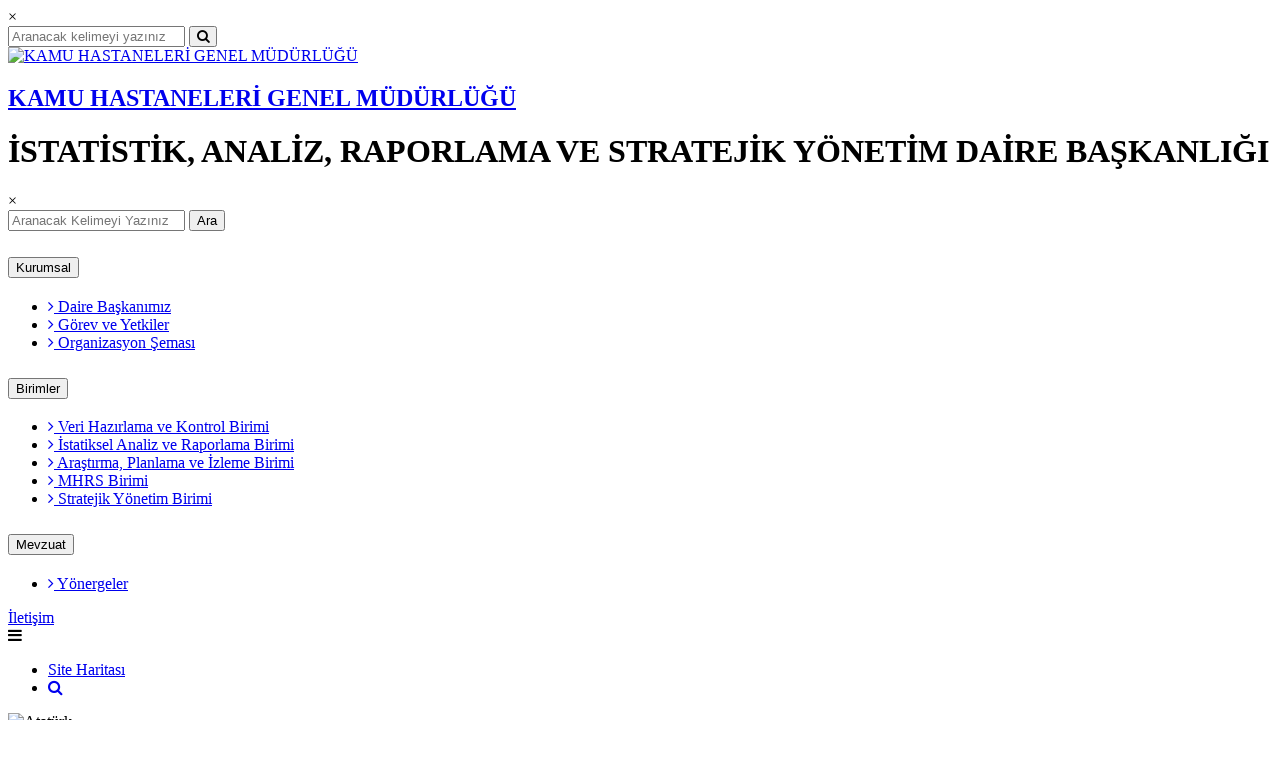

--- FILE ---
content_type: text/html; charset=utf-8
request_url: https://khgmistatistikdb.saglik.gov.tr/TR-87802/ic-kontrol-sistemi-kamu-ic-kontrol-standartlarina-uyum-eylem-plani-ve-isleyisine-iliskin-egitim-gerceklestirildi.html
body_size: 14154
content:


<!DOCTYPE html>
<html lang="tr" xmlns="http://www.w3.org/1999/xhtml">
<head id="Head2"><title>
	İSTATİSTİK, ANALİZ, RAPORLAMA VE STRATEJİK YÖNETİM DAİRE BAŞKANLIĞI
</title>
<meta name="description" content="İstatistik, Analiz, Raporlama ve Stratejik Yönetim Daire Başkanlığı" />
<meta name="keywords" content="İstatistik, Analiz, Raporlama ve Stratejik Yönetim Daire Başkanlığı" />		
    <meta http-equiv="Content-Type" content="text/html; charset=UTF-8" /><meta http-equiv="X-UA-Compatible" content="IE=edge" /><meta name="viewport" content="width=device-width, initial-scale=1" /><link href="//dosyamerkez.saglik.gov.tr/Webfiles/v003/favicon.svg" rel="icon" type="image/svg" /> 
	<script src="//dosyamerkez.saglik.gov.tr/WebFiles/v003/js/jquery.js" ></script>
	<script src="//dosyamerkez.saglik.gov.tr/WebFiles/v003/js/bootstrap.js"></script>
	 
	<link href="//dosyamerkez.saglik.gov.tr/WebFiles/v003/css/bootstrap.css" rel="stylesheet"> 
	<link href="//dosyamerkez.saglik.gov.tr/WebFiles/v003/css/animate.css" rel="stylesheet"> 
	
	<link href="/Fonts/font-awesome.css" rel="stylesheet"> 
	<link href="/Fonts/webfonts.css" rel="stylesheet">
	
	<link href="//dosyamerkez.saglik.gov.tr/WebFiles/v003/css/color/default.css" rel="stylesheet"> 
	<link href="//dosyamerkez.saglik.gov.tr/WebFiles/v003/css/template.css" rel="stylesheet"> 
	<link href="//dosyamerkez.saglik.gov.tr/WebFiles/v003/css/private/khgm.css" rel="stylesheet"> 
	<link href="//dosyamerkez.saglik.gov.tr/WebFiles/v003/css/slider/slider_02.css" rel="stylesheet"> 
	  
	<link href="//dosyamerkez.saglik.gov.tr/WebFiles/v003/css/pages.css" rel="stylesheet">  
	<link href="//dosyamerkez.saglik.gov.tr/WebFiles/v003/css/responsive.css" rel="stylesheet"> 
 
	
	<script async src="//www.googletagmanager.com/gtag/js?id=UA-116567121-8"></script>
	
	<script>
	  window.dataLayer = window.dataLayer || [];
	  function gtag(){dataLayer.push(arguments);}
	  gtag('js', new Date()); 
	  gtag('config', 'UA-116567121-8');
	</script>
 
 
	
	</head>

<body>	
 
    <form method="post" action="/TR-87802/ic-kontrol-sistemi-kamu-ic-kontrol-standartlarina-uyum-eylem-plani-ve-isleyisine-iliskin-egitim-gerceklestirildi.html" id="form2">
<div class="aspNetHidden">
<input type="hidden" name="__EVENTTARGET" id="__EVENTTARGET" value="" />
<input type="hidden" name="__EVENTARGUMENT" id="__EVENTARGUMENT" value="" />
<input type="hidden" name="__VIEWSTATE" id="__VIEWSTATE" value="UIh3FevnK27tzqCkY8di2m3MKFP6sndkV8pJU+N3sOCp0pEcP+tnPxUZi1IOWRnfAKuJbG8fCcNk+4fQmgOkbGs3CEUFF8/Fnfayp8EJ3T8Xlp7YzeTRFeFFvLDD5ajz63flZbJRDL2J0mZ23ki/djstLzzqLcHc2id7OQzhE9dD7wriq57dtN8FDo9MvbNVRJbgs3V3mQgOLmv4uldH1lVhmMANvGi5aLH27Dm7qn9kZRMV2GFzgnpMDjqlllYtoF6geTJKSELGZlMdfA4JB606+3LPKnkVC6TTXiXZAR0=" />
</div>

<script type="text/javascript">
//<![CDATA[
var theForm = document.forms['form2'];
if (!theForm) {
    theForm = document.form2;
}
function __doPostBack(eventTarget, eventArgument) {
    if (!theForm.onsubmit || (theForm.onsubmit() != false)) {
        theForm.__EVENTTARGET.value = eventTarget;
        theForm.__EVENTARGUMENT.value = eventArgument;
        theForm.submit();
    }
}
//]]>
</script>


<script src="/WebResource.axd?d=pynGkmcFUV13He1Qd6_TZEtNHn9wXc_MqgyB0IvrOZtGNZrLA0R6Qj_ss4EljbMWNLW_2sA6RvMqgltPKX7Vmw2&amp;t=638563380220000000" type="text/javascript"></script>


<script type="text/javascript">
//<![CDATA[
var wiy_page_data = {SiteAnah:49610,
	Anah:87802,
	DilAnah:1,
	Dil:'TR',
	AppUrl:'http://khgmistatistikdb.saglik.gov.tr',
	AppPath:'/',
	KisaUrl:'!Sa9Hu'};

var wiy_galleries =[];
//]]>
</script>

<script src="/ScriptResource.axd?d=NJmAwtEo3Ipnlaxl6CMhvnsoPVSeIp30FBNi-z6XIPuWbXH_FPLg6sYZKrXBTs-qnTNR7FL6cOl5ABYXBqc4V33s04OJInRwaCJW1ZLnMWA76Cg1lmDOQ7q7G8VVsaByFi8XbMtizyZ6rGsmKLNuTiOKF3QpNqytSjlEJ6AHGXs1&amp;t=ffffffffc820c398" type="text/javascript"></script>
<script src="/ScriptResource.axd?d=dwY9oWetJoJoVpgL6Zq8OHV33dKr4DvSWj18Kuss8t8az6sCBr2F2KYnRJDjyHegQgWN6ow34vZnrxXdIhMCUFmoWUhEIC7O9nR2lu96KwygCqtth9fEEoWi4MVdriMIS8q9DVkjVeq0xC9p2Khy9E8aGLLbfhG8hzH16eNjGDI1&amp;t=ffffffffc820c398" type="text/javascript"></script>
<div class="aspNetHidden">

	<input type="hidden" name="__VIEWSTATEGENERATOR" id="__VIEWSTATEGENERATOR" value="FACAB9F3" />
</div>
        <script type="text/javascript">
//<![CDATA[
Sys.WebForms.PageRequestManager._initialize('ctl00$ScriptManager1', 'form2', [], [], [], 90, 'ctl00');
//]]>
</script>

		
		
 
		<!-- site arama alanı -->
		<div class="site_search_area">
			
			<div class="closed_search"> × </div>
		
			<div class="container"> 
				<div class="arama_alani_form"> 
					<div class="topnav">
						 
						<input type="text" id="search_query" name="search_query" placeholder="Aranacak kelimeyi yazınız" >
						<button type="submit" class="site_search_button"><i class="fa fa-search"></i></button>
						
					</div>
				</div>
			</div>
					
		</div>
		
		<!-- Mobil Bar -->
		
		<div class="off_canvars_overlay"> </div>

<div class="about-sidebar-section">
	 
	<div class="about-sidebar-section-full">
	 
		<div class="col-xl-12">
		
			<div class="sidebar_menu_content">
				 
				<div class="sidebar_menu_content_header">
					
					<div class="col-xl-12">
						 
						<a href="/?_Dil=1" title="KAMU HASTANELERİ GENEL MÜDÜRLÜĞÜ"> 
							<img src="https://dosyamerkez.saglik.gov.tr/Webfiles/v003/images/logo-red.svg" alt="KAMU HASTANELERİ GENEL MÜDÜRLÜĞÜ" /> 
						</a>
						 
						<div class="kurum_adlari"> 
							<h2> 
								<a href="https://khgm.saglik.gov.tr/" title="KAMU HASTANELERİ GENEL MÜDÜRLÜĞÜ" target="_blank">
									KAMU HASTANELERİ GENEL MÜDÜRLÜĞÜ
								</a> 
							</h2> 
							<h1>İSTATİSTİK, ANALİZ, RAPORLAMA VE STRATEJİK YÖNETİM DAİRE BAŞKANLIĞI</h1>   
						</div>  
						 
					</div>
					
					<div class="col-xl-12">
						<div class="hide-sidebar">
							<span> &times; </span>
						</div>
					</div>
					 
				</div>
				 
				<div class="sidebar_menu_content_search">
					
					<div class="search_form">
						<label class="form-groups">
							<input id="query" type="text" name="query" onkeydown="searchs()" class="form-control" placeholder="Aranacak Kelimeyi Yazınız" >
							<button type="submit" class="btn btn-submit" id="mobil_searchs_button"> <span>Ara</span> </button>
						</label>
					</div>
					
				</div>
				
				<div class="sidebar_content">
					 
					<div class="accordion" id="MobilMenu">
						 
						<!-- SiteAgacDallar:1.0.0.0 -->
						 
								 
								   
								
								
								<div class="accordion-item">
									<h2 class="accordion-header" id="heading33728">
									  <button class="accordion-button collapsed" type="button" data-bs-toggle="collapse" data-bs-target="#collapse33728" aria-expanded="false" aria-controls="collapse33728">
										Kurumsal 
									  </button>
									</h2>
									<div id="collapse33728" class="accordion-collapse collapse" aria-labelledby="heading33728" data-bs-parent="#MobilMenu">
										<div class="accordion-contents">
											<ul>
												<!-- SiteAgacDallar:1.0.0.0 -->  
														<li>
															<a href="/TR-33731/daire-baskanimiz.html"  title="Daire Başkanımız"> 
																<i class="fa fa-angle-right"> </i> Daire Başkanımız
															</a>
														</li>
													  
														<li>
															<a href="/TR-33733/gorev-ve-yetkiler.html"  title="Görev ve Yetkiler"> 
																<i class="fa fa-angle-right"> </i> Görev ve Yetkiler
															</a>
														</li>
													  
														<li>
															<a href="/TR-33732/organizasyon-semasi.html"  title="Organizasyon Şeması"> 
																<i class="fa fa-angle-right"> </i> Organizasyon Şeması
															</a>
														</li>
													 
											</ul>
										</div>
									</div>
								</div> 
								
								 
						
						 
								 
								   
								
								
								<div class="accordion-item">
									<h2 class="accordion-header" id="heading33739">
									  <button class="accordion-button collapsed" type="button" data-bs-toggle="collapse" data-bs-target="#collapse33739" aria-expanded="false" aria-controls="collapse33739">
										Birimler 
									  </button>
									</h2>
									<div id="collapse33739" class="accordion-collapse collapse" aria-labelledby="heading33739" data-bs-parent="#MobilMenu">
										<div class="accordion-contents">
											<ul>
												<!-- SiteAgacDallar:1.0.0.0 -->  
														<li>
															<a href="/TR-43482/veri-hazirlama-ve-kontrol-birimi.html"  title="Veri Hazırlama ve Kontrol Birimi"> 
																<i class="fa fa-angle-right"> </i> Veri Hazırlama ve Kontrol Birimi
															</a>
														</li>
													  
														<li>
															<a href="/TR-43483/istatiksel-analiz-ve-raporlama-birimi.html"  title="İstatiksel Analiz ve Raporlama Birimi"> 
																<i class="fa fa-angle-right"> </i> İstatiksel Analiz ve Raporlama Birimi
															</a>
														</li>
													  
														<li>
															<a href="/TR-43484/arastirma-planlama-ve-izleme-birimi.html"  title="Araştırma, Planlama ve İzleme Birimi"> 
																<i class="fa fa-angle-right"> </i> Araştırma, Planlama ve İzleme Birimi
															</a>
														</li>
													  
														<li>
															<a href="/TR-43485/mhrs-birimi.html"  title="MHRS Birimi"> 
																<i class="fa fa-angle-right"> </i> MHRS Birimi
															</a>
														</li>
													  
														<li>
															<a href="/TR-43487/stratejik-yonetim-birimi.html"  title="Stratejik Yönetim Birimi"> 
																<i class="fa fa-angle-right"> </i> Stratejik Yönetim Birimi
															</a>
														</li>
													 
											</ul>
										</div>
									</div>
								</div> 
								
								 
						
						 
								 
								   
								
								
								<div class="accordion-item">
									<h2 class="accordion-header" id="heading33738">
									  <button class="accordion-button collapsed" type="button" data-bs-toggle="collapse" data-bs-target="#collapse33738" aria-expanded="false" aria-controls="collapse33738">
										Mevzuat 
									  </button>
									</h2>
									<div id="collapse33738" class="accordion-collapse collapse" aria-labelledby="heading33738" data-bs-parent="#MobilMenu">
										<div class="accordion-contents">
											<ul>
												<!-- SiteAgacDallar:1.0.0.0 -->  
														<li>
															<a href="/TR-57572/yonergeler.html"  title="Yönergeler"> 
																<i class="fa fa-angle-right"> </i> Yönergeler
															</a>
														</li>
													 
											</ul>
										</div>
									</div>
								</div> 
								
								 
						
						 
								
									<div class="accordion-item acordion_single">
										<a href="/TR-33740/iletisim.html" class="mobil_contact"   title="İletişim"> 
											İletişim
										</a>
									</div>
								 
								   
								 
							

						<!--
						<div class="accordion-item">
							<a href="/TR-11549/iletisim.html" class="mobil_contact" title="İletişim">İletişim</a>
						</div>
						-->
						
					</div>
					
				</div>
				
			</div>
		</div>
			
	</div>
	
</div>

		
		<div id="site_wrapper">
			
			<header>

				<div class="header-top">
					<div class="container">
						
						<div class="row"> 
						
							<div class="col-xl-11 col-12">  
							
								<div class="right-humbugur-btn">
									<span class="fa fa-bars" aria-hidden="true"></span>
								</div> 
								
								<div id="google_translate_element"></div>
							
								<ul class="header_right_menu">  
									<!-- SiteDilleri:1.0.0.0 -->		 
									<li><a href="/Siteagaci" title="Site Haritası"> Site Haritası </a> </li> 
									<li><a class="search" href="#" title="Site içi arama"> <i class="fa fa-search"></i> </a> </li>
								</ul>  
							</div> 
							
							<div class="col-xl-1 col" id="mobil_ata">  
								<img class="ataturk" src="//dosyamerkez.saglik.gov.tr/Webfiles/v003/images/ataturk-bayrak.png" alt="Atatürk" />  
							</div> 
							 
						</div> 
					</div>
					 
				</div>
				
				<div class="header-middle">
					<div class="container">
						 
						   <div id="logo"> 
								
								<a href="/?_Dil=1" title="https://khgm.saglik.gov.tr/"> 
									<img src="//dosyamerkez.saglik.gov.tr/Webfiles/v003/images/logolar/logo-beyaz.svg" alt="https://khgm.saglik.gov.tr/" /> 
								</a>
								 
								<div class="kurum_adlari"> 
									<h2> 
										<a href="https://khgm.saglik.gov.tr/" title="KAMU HASTANELERİ GENEL MÜDÜRLÜĞÜ" target="_blank">
											KAMU HASTANELERİ GENEL MÜDÜRLÜĞÜ 
										</a> 
									</h2>
									 
									<h1> İSTATİSTİK, ANALİZ, RAPORLAMA VE STRATEJİK YÖNETİM DAİRE BAŞKANLIĞI  </h1>  
									 
								</div>  
								
							</div>  
						   
						
					</div>
				</div>
				
				<div class="header-bottom">
					
					<div class="container">
								 
						 <div id="mainMenu">
							<nav class="nav">
								<ul data-type="navbar">
									
									<li> <a href="/?_Dil=1" class="home_page"> <img src="//dosyamerkez.saglik.gov.tr/WebFiles/v003/images/svg/menu-home.svg" alt="Anasayfa" />  </a> </li>
						
									
									<!-- SiteAgacDallar:1.0.0.0 -->
									 
											
										
											
														<!-- no visible-->
														<li class="dropdown">
														
															<a class="menu_hover_01" href="/TR-33728/kurumsal.html" > Kurumsal <i class='fa fa-angle-down'></i></a>
															
															<!-- SiteAgacDallar:1.0.0.0 --><ul class="dropdown-menu animated fadeInDown">  
																		
																		<li class=""> 
																		  <a href="/TR-33731/daire-baskanimiz.html"  title="Daire Başkanımız "> Daire Başkanımız  </a>
																			
																				
																				
																				<ul class="dropdown-menu"> 
																					
																				
																				</ul> 
																				  
																			
																			
																		 </li>
																		 
																	 
																		
																		<li class=""> 
																		  <a href="/TR-33733/gorev-ve-yetkiler.html"  title="Görev ve Yetkiler "> Görev ve Yetkiler  </a>
																			
																				
																				
																				<ul class="dropdown-menu"> 
																					
																				
																				</ul> 
																				  
																			
																			
																		 </li>
																		 
																	 
																		
																		<li class=""> 
																		  <a href="/TR-33732/organizasyon-semasi.html"  title="Organizasyon Şeması "> Organizasyon Şeması  </a>
																			
																				
																				
																				<ul class="dropdown-menu"> 
																					
																				
																				</ul> 
																				  
																			
																			
																		 </li>
																		 
																	</ul>
														
														</li>
									
													
										 
										
									 
											
										
											
														<!-- no visible-->
														<li class="dropdown">
														
															<a class="menu_hover_01" href="/TR-33739/birimler.html" > Birimler <i class='fa fa-angle-down'></i></a>
															
															<!-- SiteAgacDallar:1.0.0.0 --><ul class="dropdown-menu animated fadeInDown">  
																		
																		<li class=""> 
																		  <a href="/TR-43482/veri-hazirlama-ve-kontrol-birimi.html"  title="Veri Hazırlama ve Kontrol Birimi "> Veri Hazırlama ve Kontrol Birimi  </a>
																			
																				
																				
																				<ul class="dropdown-menu"> 
																					
																				
																				</ul> 
																				  
																			
																			
																		 </li>
																		 
																	 
																		
																		<li class=""> 
																		  <a href="/TR-43483/istatiksel-analiz-ve-raporlama-birimi.html"  title="İstatiksel Analiz ve Raporlama Birimi "> İstatiksel Analiz ve Raporlama Birimi  </a>
																			
																				
																				
																				<ul class="dropdown-menu"> 
																					
																				
																				</ul> 
																				  
																			
																			
																		 </li>
																		 
																	 
																		
																		<li class=""> 
																		  <a href="/TR-43484/arastirma-planlama-ve-izleme-birimi.html"  title="Araştırma, Planlama ve İzleme Birimi "> Araştırma, Planlama ve İzleme Birimi  </a>
																			
																				
																				
																				<ul class="dropdown-menu"> 
																					
																				
																				</ul> 
																				  
																			
																			
																		 </li>
																		 
																	 
																		
																		<li class=""> 
																		  <a href="/TR-43485/mhrs-birimi.html"  title="MHRS Birimi "> MHRS Birimi  </a>
																			
																				
																				
																				<ul class="dropdown-menu"> 
																					
																				
																				</ul> 
																				  
																			
																			
																		 </li>
																		 
																	 
																		
																		<li class=""> 
																		  <a href="/TR-43487/stratejik-yonetim-birimi.html"  title="Stratejik Yönetim Birimi "> Stratejik Yönetim Birimi  </a>
																			
																				
																				
																				<ul class="dropdown-menu"> 
																					
																				
																				</ul> 
																				  
																			
																			
																		 </li>
																		 
																	</ul>
														
														</li>
									
													
										 
										
									 
											
										
											
														<!-- no visible-->
														<li class="dropdown">
														
															<a class="menu_hover_01" href="/TR-33738/mevzuat.html" > Mevzuat <i class='fa fa-angle-down'></i></a>
															
															<!-- SiteAgacDallar:1.0.0.0 --><ul class="dropdown-menu animated fadeInDown">  
																		
																		<li class="dropdown-submenu"> 
																		  <a href="/TR-57572/yonergeler.html"  title="Yönergeler "> Yönergeler  </a>
																			
																				
																				
																				<ul class="dropdown-menu"> 
																					<!-- SiteAgacDallar:1.0.0.0 --> 
																							<li>
																								<a href="/TR-57573/khgm-hizmet-birimleri-ve-gorevleri-hakkinda-yonerge.html"  title="KHGM Hizmet Birimleri ve Görevleri Hakkında Yönerge ">
																								KHGM Hizmet Birimleri ve Görevleri Hakkında Yönerge  </a>
																							</li>
																						
																				
																				</ul> 
																				  
																			
																			
																		 </li>
																		 
																	</ul>
														
														</li>
									
													
										 
										
									 
											
												<li><a class="menu_normal"  href="/TR-33740/iletisim.html">İletişim</a> </li>
											
										
											
										 
											
									  
									   
								</ul>
								 
							</nav> 
							
						</div> 
						 
					</div>
					
				</div>
			
			</header>
			 
			
  
	<!-- SiteAgacDal:1.0.0.0 -->
		
			<main>
				<section id="pages-header"> 
					<div class="container">  
						<div class="row">  
							
							<div class="col-xl-9">  
								<ul id="page-path"> 
									<li class="hm"><a href="/?_Dil=1"> <img src="//dosyamerkez.saglik.gov.tr/Webfiles/v003/images/svg/icon-home.svg" alt="Anasayfa" /> <i class="fa fa-angle-right"></i> </a></li>
									<!-- YerBildirici:1.0.0.0 -->
											<li class="yb">
												<a href="/TR-87802/ic-kontrol-sistemi-kamu-ic-kontrol-standartlarina-uyum-eylem-plani-ve-isleyisine-iliskin-egitim-gerceklestirildi.html"> 
													İç Kontrol Sistemi, Kamu İç Kontrol ... 
													<i class="fa fa-angle-right"></i>
												</a>
											</li>
										  
								</ul>  
							</div>
							
							<div class="col-xl-3">  
								<div class="page_print_settings">
	<div class="page-button">
		<span class="btn_buyult buyult"> <img src="https://dosyamerkez.saglik.gov.tr/Webfiles/v003/images/page/arttir.svg" alt="Yazıyı Büyüt"  /> </span>
		<span class="btn_varsayilan varsayilan"> <img src="https://dosyamerkez.saglik.gov.tr/Webfiles/v003/images/page/varsayilan.svg" alt="Yazıyı Varsayılan Yap" /> </span>
		<span class="btn_kucult kucult"> <img src="https://dosyamerkez.saglik.gov.tr/Webfiles/v003/images/page/azalt.svg" alt="Yazıyı Küçült" /> </span>
		<div class="btn_print" onclick="PrintElem('#div_print')"> <img src="https://dosyamerkez.saglik.gov.tr/Webfiles/v003/images/page/printer.svg" alt="Yazdır" /> </div> 
	</div>
</div>
 
							</div>
							
						</div>
					</div>
				</section>
			</main>
			
			<div class="container">
				
				<section class="pages_content" id="full_page">
				
					<div id="div_print">
						
						<div class="pages_content_header">
							
							<h2> İç Kontrol Sistemi, Kamu İç Kontrol Standartlarına Uyum Eylem Planı ve İşleyişine İlişkin Eğitim Gerçekleştirildi  </h2>		
  
							  
	
	  
	
	
	 
		
	

	
	
		<div class="sayfa_tarih_bilgisi">  
			<b class="update-date-text"></b> 
			 24 Mart 2022
		</div>
	 
		
	
						</div>
					
					
						<div class="content_link_active">
							<p>
								<!-- #87802 anahlı dal içerik başlıyor: [versiyon :0] --> 
	<p style="text-align: left;"><img src="https://dosyamerkez.saglik.gov.tr/Resim/64839/0/ickontrolegitimistatistikdb240322versiyon3png.png" alt="ic_kontrol_egitim_istatistik_db_24_03_22_versiyon_3.png" title="ic_kontrol_egitim_istatistik_db_24_03_22_versiyon_3.png" /><br /><br />
Genel Müdürlüğümüz İç Kontrol Birimi tarafından 22-23 Mart 2022 tarihlerinde “İç Kontrol Sistemi, Kamu İç Kontrol Standartlarına Uyum Eylem Planı ve İşleyişine İlişkin Eğitim” gerçekleştirildi.<br /><br />
İstatistik, Analiz, Raporlama ve Stratejik Yönetim Dairesi Başkanımız Endam AKSU’nun açılış konuşmasını yaptığı eğitime, Strateji Geliştirme Başkanlığı İç Kontrol Dairesi Başkanlığı İç Kontrol Sistemi Uyumlaştırma Birim Sorumlusu Gülgün EĞRİÇAYIR, İç Kontrol İzleme ve Değerlendirme Birim Sorumlusu Tülay ÇEÇE ve Genel Müdürlüğümüz İç Kontrol Birim Sorumlusu Özgür YETGİNLİOĞLU sunumları ile katkı sağlamıştır.<br /><br />
Bakanlık İç Denetçisi Abdulkadir GÜLKURUSU’nun da İç Kontrol çalıșmaları hakkında bilgilerini aktardığı eğitimde, Genel Müdürlüğümüz personeline Bakanlığımız İç Kontrol Eylem Planı, İç Kontrolün Önemi, İç Kontrol Süreçleri ve Genel Müdürlüğümüz İç Kontrol çalışmaları konularında bilgilendirme yapılmış olup personelin farkındalığı artırılmıştır.</p><p style="text-align: left;"><script src="/WebResource.axd?d=1Gf95H4KUphlDQJdEIB6a84i32kcOFlUpQ9egiyWlm4d2jozXWv4A40eA6AMT9j5H7yIw1M2h9IafNm9x_qXZPQZN8q5p6k0M4cUQWcAfewKfSs7k0RxJO4oOCgDUm9TbfrqUboZkP1UDUm9N9kv8w2&t=638611292628103016"></script><script src="/WebResource.axd?d=w2xWn0AEdmGYajrrQjn8X5J7k8w4vDypmY65uJvWMVo4REeCJB0iV9DbZyoyRvZyyxFGBEO5sL6cFdk1zPD8kLlavrqrJLlGPbSjuvo_B1WW0onztwFmgeOM54LP0LYPas5YI3yKnq5cDi5pI4Eozw2&t=638611292628103016"></script><link href="/WebResource.axd?d=QntMXVsx5f_9TAsDG_7VrWUpNbUam8z7J9gAGOXCigQqsaRt3UCyluJO8-J9xHfBlfqtYvyuIznGIkSnh7ttHHkRmUzDJXt5bwPwC8BwfkPsS091GKjcGOiLqZKGnivgkgg-TKIFLued93s3uRQN5Q2&t=638611292628103016" type="text/css" rel="stylesheet"></link><ul class="adasoftPhotoBox" id="adasoft_galeri_68"><li><a href="https://dosyamerkez.saglik.gov.tr/Resim/64835/0/ickontrolegitimi240320228png.png"><img src="https://dosyamerkez.saglik.gov.tr/Resim/64835/1/ickontrolegitimi240320228png.png" alt="ic_kontrol_egitimi_24_03_2022_8.png" title="ic_kontrol_egitimi_24_03_2022_8.png" class="kucuk" /></a></li><li><a href="https://dosyamerkez.saglik.gov.tr/Resim/64834/0/ickontrolegitimi240320227png.png"><img src="https://dosyamerkez.saglik.gov.tr/Resim/64834/1/ickontrolegitimi240320227png.png" alt="ic_kontrol_egitimi_24_03_2022_7.png" title="ic_kontrol_egitimi_24_03_2022_7.png" class="kucuk" /></a></li><li><a href="https://dosyamerkez.saglik.gov.tr/Resim/64829/0/ickontrolegitimi240320222png.png"><img src="https://dosyamerkez.saglik.gov.tr/Resim/64829/1/ickontrolegitimi240320222png.png" alt="ic_kontrol_egitimi_24_03_2022_2.png" title="ic_kontrol_egitimi_24_03_2022_2.png" class="kucuk" /></a></li><li><a href="https://dosyamerkez.saglik.gov.tr/Resim/64828/0/ickontrolegitimi240320221png.png"><img src="https://dosyamerkez.saglik.gov.tr/Resim/64828/1/ickontrolegitimi240320221png.png" alt="ic_kontrol_egitimi_24_03_2022_1.png" title="ic_kontrol_egitimi_24_03_2022_1.png" class="kucuk" /></a></li><li><a href="https://dosyamerkez.saglik.gov.tr/Resim/64833/0/ickontrolegitimi240320226png.png"><img src="https://dosyamerkez.saglik.gov.tr/Resim/64833/1/ickontrolegitimi240320226png.png" alt="ic_kontrol_egitimi_24_03_2022_6.png" title="ic_kontrol_egitimi_24_03_2022_6.png" class="kucuk" /></a></li><li><a href="https://dosyamerkez.saglik.gov.tr/Resim/64831/0/ickontrolegitimi240320224png.png"><img src="https://dosyamerkez.saglik.gov.tr/Resim/64831/1/ickontrolegitimi240320224png.png" alt="ic_kontrol_egitimi_24_03_2022_4.png" title="ic_kontrol_egitimi_24_03_2022_4.png" class="kucuk" /></a></li><li><a href="https://dosyamerkez.saglik.gov.tr/Resim/64832/0/ickontrolegitimi240320225png.png"><img src="https://dosyamerkez.saglik.gov.tr/Resim/64832/1/ickontrolegitimi240320225png.png" alt="ic_kontrol_egitimi_24_03_2022_5.png" title="ic_kontrol_egitimi_24_03_2022_5.png" class="kucuk" /></a></li><li><a href="https://dosyamerkez.saglik.gov.tr/Resim/64830/0/ickontrolegitimi240320223png.png"><img src="https://dosyamerkez.saglik.gov.tr/Resim/64830/1/ickontrolegitimi240320223png.png" alt="ic_kontrol_egitimi_24_03_2022_3.png" title="ic_kontrol_egitimi_24_03_2022_3.png" class="kucuk" /></a></li></ul><script>
                                     if(typeof(wiy_galleries)!='undefined') 
                                                            wiy_galleries[wiy_galleries.length] = {id:'adasoft_galeri_68'
                                                                                                                        ,t_width:90
                                                                                                                        ,t_height:90
                                                                                                                        ,method:'PhotoBox'};
                                           </script><br /></p>
	<!-- ######  87802 anahlı dal içerik bitti  ##### --> 
							</p>
						</div>
					
						<!-- SiteAgacDallar:1.0.0.0 --><div id="ada_AltSayfalar">
	<div id="ada_AltSayfalar_items" class="SKItems"><table class="table post_content_item"> </table></div><div id="ada_AltSayfalar_pager" class="SKPager"><span><ul class="sayfalandirici"></ul></span></div>
</div> 
						
					</div>

				</section>	
			
			</div>
			
		

 
	

	 
	 
			<footer>
	
				<div class="container">
				 
					<div class="footer_header">
					
						<div class="footer_spacer"></div>
						
						<div class="row">
							
							<div class="col-xl-3 col-lg-4 col-12 col-md-12 col-12 footer_border">
									
								<div class="col-xl-12 col-lg-12 col-md-12 col-12">
									
									<div class="footer_logo">
									
										<a href="https://khgm.saglik.gov.tr/" target="_blank" title="KAMU HASTANELERİ GENEL MÜDÜRLÜĞÜ"> 
											<img src="//dosyamerkez.saglik.gov.tr/Webfiles/v003/images/logo-footer.svg" alt="KAMU HASTANELERİ GENEL MÜDÜRLÜĞÜ"  /> 
										</a>
										
										<h5>İSTATİSTİK, ANALİZ, RAPORLAMA VE STRATEJİK YÖNETİM DAİRE BAŞKANLIĞI</h5>
									
									</div>
									
									<ul class="social"> </ul> 
<script type="text/javascript">		
	var sosyalmedya = [ 
		[ 'facebook', "https://www.facebook.com/sbkhgm",'<svg id="Group_Facebook" data-name="Facebook" xmlns="http://www.w3.org/2000/svg" xmlns:xlink="http://www.w3.org/1999/xlink" viewBox="0 0 15.04 28.975"><g id="path_facebook" data-name="Facebook" clip-path="url(#clip-path)"><path data-name="Facebook" d="M15.04,4.818H12.308c-2.14,0-2.54,1.028-2.54,2.5v3.293h5.1l-.686,5.151H9.773V28.975H4.449V15.763H0V10.614H4.444v-3.8A6.208,6.208,0,0,1,10.013.03,6.077,6.077,0,0,1,11.072.016,33.9,33.9,0,0,1,15.04.224Z" transform="translate(0 -0.001)"/></g></svg>'], 
		[ 'youtube', "https://www.youtube.com/channel/UCf3yNe7QmGQv7fWfPfASRHw/videos",'<svg id="Group_Youtube" data-name="Group 15211" xmlns="http://www.w3.org/2000/svg" viewBox="0 0 31.231 22.32">  <path id="path_youtube" data-name="Path 69117" d="M135.407,14.391a35.377,35.377,0,0,0-.538-7.552,4,4,0,0,0-3.378-3.154,105,105,0,0,0-11.675-.433,105.039,105.039,0,0,0-11.678.433,3.978,3.978,0,0,0-3.359,3.154,34.26,34.26,0,0,0-.557,7.552,35.214,35.214,0,0,0,.54,7.554A3.989,3.989,0,0,0,108.14,25.1a104.382,104.382,0,0,0,11.678.436,104.333,104.333,0,0,0,11.675-.436,3.95,3.95,0,0,0,3.359-3.154h0a34.26,34.26,0,0,0,.555-7.552m-9.433.938L117.061,20.9a1.028,1.028,0,0,1-.594.174,1.168,1.168,0,0,1-.538-.137,1.125,1.125,0,0,1-.575-.974V8.823a1.117,1.117,0,0,1,.575-.974,1.1,1.1,0,0,1,1.131.034l8.914,5.568v0a1.108,1.108,0,0,1,0,1.88" transform="translate(-104.201 -3.233)"/></svg>'], 
		[ 'instagram', "https://www.instagram.com/sbkhgm/",'<svg id="Group_Instagram" xmlns="http://www.w3.org/2000/svg" viewBox="0 0 26.735 26.727"><g id="Group_Instagram" data-name="Group1" clip-path="url(#clip-path)"><path id="path_instagram" data-name="Path 69118" d="M87.9,20.142a7.948,7.948,0,0,1-2.159,5.6,7.953,7.953,0,0,1-5.6,2.156c-1.845.107-3.671.088-5.517.088s-3.671.019-5.517-.088a7.953,7.953,0,0,1-5.6-2.156,7.944,7.944,0,0,1-2.16-5.6c-.1-1.845-.088-3.671-.088-5.517s-.014-3.671.088-5.514a7.948,7.948,0,0,1,2.159-5.6,7.953,7.953,0,0,1,5.6-2.152c1.845-.1,3.671-.086,5.517-.086s3.67-.023,5.516.086a7.956,7.956,0,0,1,5.6,2.159,7.948,7.948,0,0,1,2.159,5.6c.1,1.843.088,3.671.088,5.514s.016,3.664-.088,5.51M66.744,4.2a4.254,4.254,0,0,0-1.531,1.008A4.267,4.267,0,0,0,64.2,6.743c-.7,1.757-.54,5.934-.54,7.881s-.155,6.126.54,7.883a4.558,4.558,0,0,0,2.54,2.54c1.76.7,5.934.54,7.883.54s6.126.158,7.883-.54a4.541,4.541,0,0,0,2.54-2.54c.7-1.757.54-5.934.54-7.883s.155-6.123-.54-7.881A4.29,4.29,0,0,0,84.04,5.212,4.272,4.272,0,0,0,82.508,4.2c-1.757-.7-5.934-.54-7.883-.54s-6.122-.158-7.881.54m7.883,17.28a7.44,7.44,0,1,1,.018,0h-.018Zm0-11.309a4.454,4.454,0,1,0,4.456,4.453,4.454,4.454,0,0,0-4.456-4.453Zm7.131-1.081a2.037,2.037,0,1,1,.007,0h-.007Z" transform="translate(-61.258 -1.265)"/></g></svg>'], 
		//[ 'linkedin', "",'<svg id="Group_Linkedin" data-name="Group 15210" xmlns="http://www.w3.org/2000/svg" viewBox="0 0 26.74 26.056"><path id="path_Linkedin" data-name="Path 69115" d="M146.412,7.966h-.034a2.961,2.961,0,0,1-3.16-2.746c-.005-.075-.007-.152-.007-.229a3.229,3.229,0,1,1,3.475,2.965c-.092.007-.182.01-.274.01" transform="translate(-143.2 -1.507)"/> <rect id="Rectangle_7744" data-name="Rectangle 7744" width="5.743" height="17.247" transform="translate(0.339 8.81)"/><path id="Path_69116" data-name="Path 69116" d="M167.433,25.286h-5.722V16.062c0-2.315-.834-3.9-2.906-3.9a3.135,3.135,0,0,0-2.939,2.089,4.346,4.346,0,0,0-.192,1.41v9.625h-5.73c.07-15.634,0-17.245,0-17.245h5.726v2.506h-.034a5.682,5.682,0,0,1,5.2-2.906c3.775,0,6.6,2.469,6.6,7.762Z" transform="translate(-140.695 0.77)"/></svg>'],
		[ 'linkedin', "",'<svg id="Group_Linkedin" data-name="Group 15210" xmlns="http://www.w3.org/2000/svg" viewBox="0 0 22.545 21.969"> <path id="path_Linkedin" data-name="Path 69115" d="M145.908,6.953h-.029a2.5,2.5,0,0,1-2.664-2.315c0-.064-.006-.128-.006-.193a2.723,2.723,0,1,1,2.93,2.5c-.077.006-.154.008-.231.008" transform="translate(-143.2 -1.507)" /> <rect id="path_Linkedin_01" data-name="Rectangle 7744" width="4.843" height="14.541" transform="translate(0.286 7.428)" /> <path id="path_Linkedin_02" data-name="Path 69116" d="M164.69,22.518h-4.824V14.74c0-1.952-.7-3.287-2.45-3.287a2.643,2.643,0,0,0-2.478,1.761,3.663,3.663,0,0,0-.162,1.189v8.115h-4.831c.059-13.182,0-14.54,0-14.54h4.827V10.09h-.029a4.791,4.791,0,0,1,4.387-2.45c3.183,0,5.561,2.081,5.561,6.545Z" transform="translate(-142.146 -0.549)" /> </svg>'],
		[ 'twitter', "https://twitter.com/sbkhgm",'<svg version="1.1" id="Group_Twitter" xmlns="http://www.w3.org/2000/svg" xmlns:xlink="http://www.w3.org/1999/xlink" x="0px" y="0px" viewBox="0 0 31 29" enable-background="new 0 0 31 29" xml:space="preserve"><g id="path_twitter" clip-path="url(#SVGID_2_)"><path id="path_69408" d="M28.4,25.4c-3.3-4.4-6.6-8.7-9.8-13.1L30.1,0h-2.9l-9.9,10.6c-2.7-3.5-5.3-7.1-8-10.6H0.4l7.5,10.2c1.4,1.9,2.8,3.9,4.3,5.8c-1.4,1.5-2.8,3-4.3,4.5c-1.5,1.6-3.1,3.3-4.6,4.9C2.2,26.6,1.1,27.8,0,29h2.9c1.1-1.2,2.2-2.4,3.3-3.5c2.4-2.6,4.8-5.1,7.2-7.7c1.9,2.6,3.8,5.1,5.7,7.7c0.9,1.2,1.7,2.4,2.6,3.5H31C30.1,27.8,29.2,26.6,28.4,25.4 M22.8,26.9l-7.9-10.7l-1.3-1.7L4.5,2.1h3.8l3.2,4.3c1.5,1.9,2.9,3.9,4.4,5.8l1.3,1.7c3.2,4.3,6.4,8.6,9.6,12.8l0.2,0.2L22.8,26.9z"/></g></svg>'], 
		[ 'eposta', "",'<svg id="Group_Eposta" xmlns="http://www.w3.org/2000/svg" viewBox="0 0 23.499 18.464"><g id="path_eposta" data-name="Group 15212" clip-path="url(#clip-path)"><path id="eposta" data-name="Path 69114" d="M200.182,10.078c-2.046,1.418-4.1,2.834-6.138,4.262-.852.591-2.294,1.8-3.357,1.8h-.027c-1.061,0-2.5-1.206-3.357-1.8-2.033-1.428-4.091-2.844-6.124-4.262-.931-.629-2.256-2.11-2.256-3.3a2.126,2.126,0,0,1,2.1-2.387h19.3a2.113,2.113,0,0,1,2.1,2.1,4.734,4.734,0,0,1-2.242,3.591m2.242,10.674a2.1,2.1,0,0,1-2.1,2.1h-19.3a2.1,2.1,0,0,1-2.1-2.1V10.341a7.343,7.343,0,0,0,1.325,1.141c2.176,1.481,4.38,2.964,6.517,4.523,1.1.814,2.465,1.81,3.894,1.81h.027c1.429,0,2.794-1,3.894-1.81,2.137-1.547,4.341-3.042,6.531-4.523a7.759,7.759,0,0,0,1.311-1.141Z" transform="translate(-178.925 -4.387)"/></p></svg>'],
		[ 'nsosyal', "https://nsosyal.com/kamuhastaneleri",'<svg xmlns="http://www.w3.org/2000/svg" xmlns:xlink="http://www.w3.org/1999/xlink" x="0px" y="0px" viewBox="0 0 392.98 388.481" enable-background="new 0 0 392.98 388.481" xml:space="preserve"><g><defs><rect id="SVGID_1_" x="37.079" y="32.834" width="96.513" height="323.387"/></defs><use xlink:href="#SVGID_1_"  overflow="visible" /><clipPath id="SVGID_2_"><use xlink:href="#SVGID_1_" overflow="visible"/></clipPath><rect x="37.078" y="32.834" clip-path="url(#SVGID_2_)"  width="96.513" height="323.387"/></g><g><defs><path id="SVGID_3_" d="M80.029,32.578l64.718,169.549l47.652,123.893c7.676,17.911,28.501,29.947,51.818,29.947h75.609 l-58.15-147.624L194.264,32.578H80.029z"/></defs><use xlink:href="#SVGID_3_"  overflow="visible" /><clipPath id="SVGID_4_"><use xlink:href="#SVGID_3_"  overflow="visible"/></clipPath><rect x="80.029" y="32.578" clip-path="url(#SVGID_4_)"  width="239.798" height="323.388"/></g><g><defs><path id="SVGID_5_" d="M264.207,32.846v183.756c0,5,0.854,5.005,2.533,9.733l53.087,129.631 c22.956-2.397,40.894-21.401,40.894-44.415V32.846H264.207z"/></defs><use xlink:href="#SVGID_5_"  overflow="visible" /><clipPath id="SVGID_6_"><use xlink:href="#SVGID_5_"  overflow="visible"/></clipPath><rect x="264.207" y="32.846" clip-path="url(#SVGID_6_)"  width="96.514" height="323.12"/></g></svg>']
	];

	$(document).ready(function() {
		
		$.each(sosyalmedya, function(key, value) { 
			var link  = value[1].length; 
			
			if ( link > 5 ) {
				sosyal = '<li><a href="'+value[1]+'" class="'+value[0]+'" target="_blank"> '+value[2]+' </a> </li> ';
				$(".social").append(sosyal);  	 
			}  
		});
		 
	});
	
</script>

<style> 
	.social li a.nsosyal { 
		width: 21px;
		height: 20px;
		display: block;
		fill: #fff;
	} 
	
	.social li a.twitter {
	  text-indent: -6000px; 
	  background-image: url("https://www.saglik.gov.tr/Webfiles/svg_social_media/twitter_white.svg");
	  background-position: center center;
	  background-size: 18px 18px;
	  background-repeat: no-repeat;
	  font-family: sans-serif;
	}
</style>

									
								</div>
								  
							</div>
								
							<div class="col-xl-9 col-lg-8 col-12 col-md-12 col-12">
								<div class="row">
								  
									<div class="col-xl-4 col-lg-4 col-md-4 col-lg-4 col-12 footer_border_1">
										<h6> Hızlı Menü</h6>  
										<ul class="footer_list">  
											<!-- SiteAgacDallar:1.0.0.0 -->
													<li><a href="/TR-33728/kurumsal.html"  title="Kurumsal "><i class="fa fa-angle-right"></i> Kurumsal </a></li>
												
													<li><a href="/TR-33739/birimler.html"  title="Birimler "><i class="fa fa-angle-right"></i> Birimler </a></li>
												
													<li><a href="/TR-33738/mevzuat.html"  title="Mevzuat "><i class="fa fa-angle-right"></i> Mevzuat </a></li>
												
													<li><a href="/TR-33740/iletisim.html"  title="İletişim "><i class="fa fa-angle-right"></i> İletişim </a></li>
												 
										</ul>	 
									</div>			 
										 
							
									<!-- WebParcasiSiteAgacDallar:1.0.0.0 -->
											<div class="col-xl-4 col-lg-4 col-md-4 col-lg-4 col-12 footer_border_1">
												
												<h6> Kurumsal </h6>  
												
												<ul class="footer_list">  
													<!-- SiteAgacDallar:1.0.0.0 --><div id="WpFooter_FooterMenu_0">
	<div id="WpFooter_FooterMenu_0_items_0" class="SKItems">
															<li><a href="/TR-33731/daire-baskanimiz.html"  title="Daire Başkanımız "><i class="fa fa-angle-right"></i> Daire Başkanımız </a></li>
														
															<li><a href="/TR-33733/gorev-ve-yetkiler.html"  title="Görev ve Yetkiler "><i class="fa fa-angle-right"></i> Görev ve Yetkiler </a></li>
														
															<li><a href="/TR-33732/organizasyon-semasi.html"  title="Organizasyon Şeması "><i class="fa fa-angle-right"></i> Organizasyon Şeması </a></li>
														</div>
</div> 
														
														
														
												</ul>	 
											</div>			 
										   
										
											<div class="col-xl-4 col-lg-4 col-md-4 col-lg-4 col-12 footer_border_1">
												
												<h6> Mevzuat </h6>  
												
												<ul class="footer_list">  
													<!-- SiteAgacDallar:1.0.0.0 --><div id="WpFooter_FooterMenu_1">
	<div id="WpFooter_FooterMenu_1_items_1" class="SKItems">
															<li><a href="/TR-57572/yonergeler.html"  title="Yönergeler "><i class="fa fa-angle-right"></i> Yönergeler </a></li>
														</div>
</div> 
														
														
														
												</ul>	 
											</div>			 
										   
												   
							
								 </div>	 
							</div>
							 
						</div>	
					</div>
					<!-- footer_header -->
					
					<div class="footer_middle">
							
						<div class="footer_map">
							
							<p>
								<i class="fa fa-map-marker"> </i>
								<a href="//www.google.com/maps/dir/Üniversiteler Mahallesi Şehit Mehmet Bayraktar Caddesi No:3 Çankaya/Ankara?entry=ttu" title="İletişim" target="_blank">
									Üniversiteler Mahallesi Şehit Mehmet Bayraktar Caddesi No:3 Çankaya/Ankara
								</a> 
								<span>
									<em class="fa fa-phone"> </em>  
									<a href="tel:+90 (312) 565 00 00 - 01 " target="_blank" title="Santral"> +90 (312) 565 00 00 - 01  </a> 
								</span>
							</p>
							
						</div>
								
					</div>	
					
				</div>	
				
			</footer>

			<section class="footer_bottom">
				<div class="container">
					 <p> Copyright © 2026 <a href="//saglik.gov.tr" target="_blank" title="T.C. Sağlık Bakanlığı"> T.C. Sağlık Bakanlığı </a> Tüm hakları saklıdır.</p>
				</div>
			</section>

		
		</div>
		
		
		
		<div class="video_modal_area">
			<div id="VideoModal" class="modal fade" data-bs-backdrop="static" data-bs-keyboard="false" tabindex="-1" aria-labelledby="VideoModal" aria-hidden="true">
				<div class="modal-dialog modal-sm">
					<div class="modal-content">
						
						<div class="modal-header">
							<!-- <h1 class="modal-title video_title" id="VideoModal"></h1> -->
							<button type="button" class="btn-closes" data-bs-dismiss="modal" aria-label="btn-close"> × </button>
						</div>
						
						<div class="modal-body">
							<iframe src="" frameborder="0" allowfullscreen></iframe>
						</div>
					
					</div>
				</div>
			</div>
		</div>
		
		<a id="scrollUp" href="#top"> </a>
		
	 
	 
		<script src="//dosyamerkez.saglik.gov.tr/WebFiles/v003/js/default.js" type="text/javascript"></script>  
		<script src="//dosyamerkez.saglik.gov.tr/WebFiles/v003/js/carosel.js" type="text/javascript"></script>  
		<script src="//dosyamerkez.saglik.gov.tr/WebFiles/v003/js/lang/tr.js" type="text/javascript"></script>  
		
		
 
		
		
		

<script type="text/javascript">
//<![CDATA[
	Sys.Application.add_init(function(){
                                                                                                            if(typeof(wiy_galleries)!='undefined') {
                                                                                                              for(var i=0;i<wiy_galleries.length;i++)    
                                                                                                                        {
                                                                                                                          var  gitem = wiy_galleries[i];
                                                                                                                           if(gitem.method=='PhotoBox')
                                                                                                                                PhotoBoxAdasoft(gitem);
                                                                                                                      }
                                                                                                            }
                                                                                               });//end-galeri-init
                                                              
//]]>
</script>
</form>

</body>
</html>

